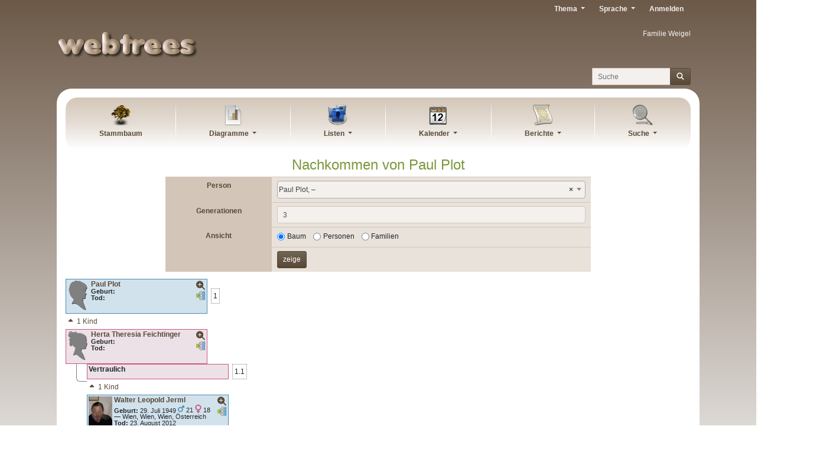

--- FILE ---
content_type: text/html; charset=UTF-8
request_url: http://familie-weigel.eu/index.php?route=%2Ftree%2Ftree1%2Fdescendants-tree-3%2FI680
body_size: 5887
content:

<!DOCTYPE html>
<html dir="ltr" lang="de">
    <head>
        <meta charset="UTF-8">
        <meta name="csrf" content="0hs4zqtTg1gda2RB38zhDtP2y7ztzCRH">
        <meta name="viewport" content="width=device-width, initial-scale=1">
        <meta name="robots" content="noindex">
        <meta name="generator" content="webtrees 2.0.25">
        <meta name="description" content="">

        <title>
            Nachkommen von Paul Plot                            – webtrees                    </title>

        <!--Generic favicons-->
        <link rel="icon" sizes="32x32" href="http://familie-weigel.eu/public/favicon-32.png?v=2.0.25">
        <link rel="icon" sizes="128x128" href="http://familie-weigel.eu/public/favicon-128.png?v=2.0.25">
        <link rel="icon" sizes="192x192" href="http://familie-weigel.eu/public/favicon-192.png?v=2.0.25">
        <!--Android-->
        <link rel="shortcut icon" sizes="196x196" href="http://familie-weigel.eu/public/favicon-196.png?v=2.0.25">
        <!--iPad-->
        <link rel="apple-touch-icon" sizes="152x152" href="http://familie-weigel.eu/public/favicon-152.png?v=2.0.25">
        <!--iPhone-->
        <link rel="apple-touch-icon" sizes="180x180" href="http://familie-weigel.eu/public/favicon-180.png?v=2.0.25">
        <!--IE11/Edge-->
        <meta name="msapplication-config" content="http://familie-weigel.eu/public/browserconfig.xml?v=2.0.25">

        <link rel="manifest" href="http://familie-weigel.eu/public/site.webmanifest?v=2.0.25">

        <link rel="stylesheet" href="http://familie-weigel.eu/public/css/vendor.min.css?v=2.0.25">
                    <link rel="stylesheet" href="http://familie-weigel.eu/index.php?route=%2Fmodule%2F_myartjaub_ruraltheme_%2FAsset&amp;asset=css%2Frural.min.css&amp;hash=1621773983">
                    <link rel="stylesheet" href="http://familie-weigel.eu/index.php?route=%2Fmodule%2F_myartjaub_ruraltheme_%2FCustomCss&amp;v=2.0.9-v.1">
        
        
            </head>

    <body class="wt-global wt-theme-_myartjaub_ruraltheme_ wt-route-DescendancyChartModule">
        <header class="wt-header-wrapper d-print-none">
            <div class="container-lg wt-header-container">
                <div class="row wt-header-content">
                    <div class="wt-accessibility-links position-fixed">
                        <a class="sr-only sr-only-focusable btn btn-info btn-sm" href="#content">
                            Weiter zu Hauptseite                        </a>
                    </div>
                    <div class="col wt-site-logo"></div>

                                            <h1 class="col wt-site-title">Familie Weigel</h1>

                        <div class="col wt-header-search">
                            <form method="post"
                                  action="http://familie-weigel.eu/index.php?route=%2Ftree%2Ftree1%2Fsearch-quick"
                                  class="wt-header-search-form" role="search">
                                <input type="hidden" name="_csrf" value="0hs4zqtTg1gda2RB38zhDtP2y7ztzCRH">                                <div class="input-group">
                                    <label class="sr-only" for="quick-search">Suche</label>
                                    <input type="search" class="form-control wt-header-search-field" id="quick-search"
                                           name="query" size="15" placeholder="Suche">
                                    <div class="input-group-append">
                                        <button type="submit" class="btn btn-primary wt-header-search-button">
                                            <span class="wt-icon-search"><i class="fas fa-search fa-fw" aria-hidden="true"></i></span>                                        </button>
                                    </div>
                                </div>
                            </form>
                        </div>
                    
                    <div class="col wt-secondary-navigation">
                        <ul class="nav wt-user-menu">
                                                            
    <li class="nav-item dropdown menu-theme">
        <a href="#" class="nav-link dropdown-toggle" data-toggle="dropdown" role="button" aria-expanded="false">
            Thema            <span class="caret"></span>
        </a>
        <div class="dropdown-menu" role="menu">
                            <a
                    class="dropdown-item menu-theme-clouds"
                    href="#"
                    role="menuitem"
                                            data-post-url="http://familie-weigel.eu/index.php?route=%2Ftheme%2Fclouds"
                                    >
                    Clouds                </a>

                            <a
                    class="dropdown-item menu-theme-colors"
                    href="#"
                    role="menuitem"
                                            data-post-url="http://familie-weigel.eu/index.php?route=%2Ftheme%2Fcolors"
                                    >
                    Colors                </a>

                            <a
                    class="dropdown-item menu-theme-fab"
                    href="#"
                    role="menuitem"
                                            data-post-url="http://familie-weigel.eu/index.php?route=%2Ftheme%2Ffab"
                                    >
                    F.A.B.                </a>

                            <a
                    class="dropdown-item menu-theme-_jc-theme-justlight_"
                    href="#"
                    role="menuitem"
                                            data-post-url="http://familie-weigel.eu/index.php?route=%2Ftheme%2F_jc-theme-justlight_"
                                    >
                    JustLight                </a>

                            <a
                    class="dropdown-item menu-theme-minimal"
                    href="#"
                    role="menuitem"
                                            data-post-url="http://familie-weigel.eu/index.php?route=%2Ftheme%2Fminimal"
                                    >
                    minimal                </a>

                            <a
                    class="dropdown-item menu-theme-_myartjaub_ruraltheme_ active"
                    href="#"
                    role="menuitem"
                                            data-post-url="http://familie-weigel.eu/index.php?route=%2Ftheme%2F_myartjaub_ruraltheme_"
                                    >
                    Rural                </a>

                            <a
                    class="dropdown-item menu-theme-webtrees"
                    href="#"
                    role="menuitem"
                                            data-post-url="http://familie-weigel.eu/index.php?route=%2Ftheme%2Fwebtrees"
                                    >
                    webtrees                </a>

                            <a
                    class="dropdown-item menu-theme-xenea"
                    href="#"
                    role="menuitem"
                                            data-post-url="http://familie-weigel.eu/index.php?route=%2Ftheme%2Fxenea"
                                    >
                    Xenea                </a>

                    </div>
    </li>
                                                            
    <li class="nav-item dropdown menu-language">
        <a href="#" class="nav-link dropdown-toggle" data-toggle="dropdown" role="button" aria-expanded="false">
            Sprache            <span class="caret"></span>
        </a>
        <div class="dropdown-menu" role="menu">
                            <a
                    class="dropdown-item menu-language-af"
                    href="#"
                    role="menuitem"
                                            data-post-url="http://familie-weigel.eu/index.php?route=%2Flanguage%2Faf"
                                    >
                    Afrikaans                </a>

                            <a
                    class="dropdown-item menu-language-bs"
                    href="#"
                    role="menuitem"
                                            data-post-url="http://familie-weigel.eu/index.php?route=%2Flanguage%2Fbs"
                                    >
                    bosanski                </a>

                            <a
                    class="dropdown-item menu-language-ca"
                    href="#"
                    role="menuitem"
                                            data-post-url="http://familie-weigel.eu/index.php?route=%2Flanguage%2Fca"
                                    >
                    català                </a>

                            <a
                    class="dropdown-item menu-language-cs"
                    href="#"
                    role="menuitem"
                                            data-post-url="http://familie-weigel.eu/index.php?route=%2Flanguage%2Fcs"
                                    >
                    čeština                </a>

                            <a
                    class="dropdown-item menu-language-da"
                    href="#"
                    role="menuitem"
                                            data-post-url="http://familie-weigel.eu/index.php?route=%2Flanguage%2Fda"
                                    >
                    dansk                </a>

                            <a
                    class="dropdown-item menu-language-de active"
                    href="#"
                    role="menuitem"
                                            data-post-url="http://familie-weigel.eu/index.php?route=%2Flanguage%2Fde"
                                    >
                    Deutsch                </a>

                            <a
                    class="dropdown-item menu-language-et"
                    href="#"
                    role="menuitem"
                                            data-post-url="http://familie-weigel.eu/index.php?route=%2Flanguage%2Fet"
                                    >
                    eesti                </a>

                            <a
                    class="dropdown-item menu-language-en-US"
                    href="#"
                    role="menuitem"
                                            data-post-url="http://familie-weigel.eu/index.php?route=%2Flanguage%2Fen-US"
                                    >
                    American English                </a>

                            <a
                    class="dropdown-item menu-language-en-GB"
                    href="#"
                    role="menuitem"
                                            data-post-url="http://familie-weigel.eu/index.php?route=%2Flanguage%2Fen-GB"
                                    >
                    British English                </a>

                            <a
                    class="dropdown-item menu-language-es"
                    href="#"
                    role="menuitem"
                                            data-post-url="http://familie-weigel.eu/index.php?route=%2Flanguage%2Fes"
                                    >
                    español                </a>

                            <a
                    class="dropdown-item menu-language-fr"
                    href="#"
                    role="menuitem"
                                            data-post-url="http://familie-weigel.eu/index.php?route=%2Flanguage%2Ffr"
                                    >
                    français                </a>

                            <a
                    class="dropdown-item menu-language-gl"
                    href="#"
                    role="menuitem"
                                            data-post-url="http://familie-weigel.eu/index.php?route=%2Flanguage%2Fgl"
                                    >
                    galego                </a>

                            <a
                    class="dropdown-item menu-language-hr"
                    href="#"
                    role="menuitem"
                                            data-post-url="http://familie-weigel.eu/index.php?route=%2Flanguage%2Fhr"
                                    >
                    hrvatski                </a>

                            <a
                    class="dropdown-item menu-language-is"
                    href="#"
                    role="menuitem"
                                            data-post-url="http://familie-weigel.eu/index.php?route=%2Flanguage%2Fis"
                                    >
                    íslenska                </a>

                            <a
                    class="dropdown-item menu-language-it"
                    href="#"
                    role="menuitem"
                                            data-post-url="http://familie-weigel.eu/index.php?route=%2Flanguage%2Fit"
                                    >
                    italiano                </a>

                            <a
                    class="dropdown-item menu-language-lt"
                    href="#"
                    role="menuitem"
                                            data-post-url="http://familie-weigel.eu/index.php?route=%2Flanguage%2Flt"
                                    >
                    lietuvių                </a>

                            <a
                    class="dropdown-item menu-language-hu"
                    href="#"
                    role="menuitem"
                                            data-post-url="http://familie-weigel.eu/index.php?route=%2Flanguage%2Fhu"
                                    >
                    magyar                </a>

                            <a
                    class="dropdown-item menu-language-nl"
                    href="#"
                    role="menuitem"
                                            data-post-url="http://familie-weigel.eu/index.php?route=%2Flanguage%2Fnl"
                                    >
                    Nederlands                </a>

                            <a
                    class="dropdown-item menu-language-pl"
                    href="#"
                    role="menuitem"
                                            data-post-url="http://familie-weigel.eu/index.php?route=%2Flanguage%2Fpl"
                                    >
                    polski                </a>

                            <a
                    class="dropdown-item menu-language-pt"
                    href="#"
                    role="menuitem"
                                            data-post-url="http://familie-weigel.eu/index.php?route=%2Flanguage%2Fpt"
                                    >
                    português                </a>

                            <a
                    class="dropdown-item menu-language-sk"
                    href="#"
                    role="menuitem"
                                            data-post-url="http://familie-weigel.eu/index.php?route=%2Flanguage%2Fsk"
                                    >
                    slovenčina                </a>

                            <a
                    class="dropdown-item menu-language-sl"
                    href="#"
                    role="menuitem"
                                            data-post-url="http://familie-weigel.eu/index.php?route=%2Flanguage%2Fsl"
                                    >
                    slovenščina                </a>

                            <a
                    class="dropdown-item menu-language-fi"
                    href="#"
                    role="menuitem"
                                            data-post-url="http://familie-weigel.eu/index.php?route=%2Flanguage%2Ffi"
                                    >
                    suomi                </a>

                            <a
                    class="dropdown-item menu-language-sv"
                    href="#"
                    role="menuitem"
                                            data-post-url="http://familie-weigel.eu/index.php?route=%2Flanguage%2Fsv"
                                    >
                    svenska                </a>

                            <a
                    class="dropdown-item menu-language-vi"
                    href="#"
                    role="menuitem"
                                            data-post-url="http://familie-weigel.eu/index.php?route=%2Flanguage%2Fvi"
                                    >
                    Tiếng Việt                </a>

                            <a
                    class="dropdown-item menu-language-tr"
                    href="#"
                    role="menuitem"
                                            data-post-url="http://familie-weigel.eu/index.php?route=%2Flanguage%2Ftr"
                                    >
                    Türkçe                </a>

                            <a
                    class="dropdown-item menu-language-el"
                    href="#"
                    role="menuitem"
                                            data-post-url="http://familie-weigel.eu/index.php?route=%2Flanguage%2Fel"
                                    >
                    Ελληνικά                </a>

                            <a
                    class="dropdown-item menu-language-bg"
                    href="#"
                    role="menuitem"
                                            data-post-url="http://familie-weigel.eu/index.php?route=%2Flanguage%2Fbg"
                                    >
                    български                </a>

                            <a
                    class="dropdown-item menu-language-kk"
                    href="#"
                    role="menuitem"
                                            data-post-url="http://familie-weigel.eu/index.php?route=%2Flanguage%2Fkk"
                                    >
                    қазақ тілі                </a>

                            <a
                    class="dropdown-item menu-language-ru"
                    href="#"
                    role="menuitem"
                                            data-post-url="http://familie-weigel.eu/index.php?route=%2Flanguage%2Fru"
                                    >
                    русский                </a>

                            <a
                    class="dropdown-item menu-language-uk"
                    href="#"
                    role="menuitem"
                                            data-post-url="http://familie-weigel.eu/index.php?route=%2Flanguage%2Fuk"
                                    >
                    українська                </a>

                            <a
                    class="dropdown-item menu-language-ka"
                    href="#"
                    role="menuitem"
                                            data-post-url="http://familie-weigel.eu/index.php?route=%2Flanguage%2Fka"
                                    >
                    ქართული                </a>

                            <a
                    class="dropdown-item menu-language-he"
                    href="#"
                    role="menuitem"
                                            data-post-url="http://familie-weigel.eu/index.php?route=%2Flanguage%2Fhe"
                                    >
                    עברית                </a>

                            <a
                    class="dropdown-item menu-language-ar"
                    href="#"
                    role="menuitem"
                                            data-post-url="http://familie-weigel.eu/index.php?route=%2Flanguage%2Far"
                                    >
                    العربية                </a>

                            <a
                    class="dropdown-item menu-language-hi"
                    href="#"
                    role="menuitem"
                                            data-post-url="http://familie-weigel.eu/index.php?route=%2Flanguage%2Fhi"
                                    >
                    हिन्दी                </a>

                            <a
                    class="dropdown-item menu-language-zh-Hans"
                    href="#"
                    role="menuitem"
                                            data-post-url="http://familie-weigel.eu/index.php?route=%2Flanguage%2Fzh-Hans"
                                    >
                    简体中文                </a>

                            <a
                    class="dropdown-item menu-language-zh-Hant"
                    href="#"
                    role="menuitem"
                                            data-post-url="http://familie-weigel.eu/index.php?route=%2Flanguage%2Fzh-Hant"
                                    >
                    繁體中文                </a>

                    </div>
    </li>
                                                            
    <li class="nav-item menu-login">
        <a
            class="nav-link"
            href="http://familie-weigel.eu/index.php?route=%2Flogin%2Ftree1&amp;url=http%3A%2F%2Ffamilie-weigel.eu%2Findex.php%3Froute%3D%252Ftree%252Ftree1%252Fdescendants-tree-3%252FI680"
                            rel="nofollow"
                    >
            Anmelden        </a>
    </li>
                                                    </ul>
                    </div>

                                            <nav class="col wt-primary-navigation">
                            <ul class="nav wt-genealogy-menu">
                                                                    
    <li class="nav-item menu-tree">
        <a
            class="nav-link"
            href="http://familie-weigel.eu/index.php?route=%2Ftree%2Ftree1"
                    >
            Stammbaum        </a>
    </li>
                                                                    
    <li class="nav-item dropdown menu-chart">
        <a href="#" class="nav-link dropdown-toggle" data-toggle="dropdown" role="button" aria-expanded="false">
            Diagramme            <span class="caret"></span>
        </a>
        <div class="dropdown-menu" role="menu">
                            <a
                    class="dropdown-item menu-chart-relationship"
                    href="http://familie-weigel.eu/index.php?route=%2Ftree%2Ftree1%2Frelationships-0-99%2FI680"
                    role="menuitem"
                                            rel="nofollow"
                                    >
                    Beziehungen                </a>

                            <a
                    class="dropdown-item menu-chart-familybook"
                    href="http://familie-weigel.eu/index.php?route=%2Ftree%2Ftree1%2Ffamily-book-2-5-%2FI680"
                    role="menuitem"
                                            rel="nofollow"
                                    >
                    Familienbuch                </a>

                            <a
                    class="dropdown-item menu-chart-tree"
                    href="http://familie-weigel.eu/index.php?route=%2Fmodule%2Ftree%2FChart%2Ftree1&amp;xref=I680"
                    role="menuitem"
                                            rel="nofollow"
                                    >
                    Interaktives Sanduhrdiagramm                </a>

                            <a
                    class="dropdown-item menu-chart-lifespan"
                    href="http://familie-weigel.eu/index.php?route=%2Ftree%2Ftree1%2Flifespans&amp;xrefs=I680"
                    role="menuitem"
                                            rel="nofollow"
                                    >
                    Lebensspannen                </a>

                            <a
                    class="dropdown-item menu-chart-descendants"
                    href="http://familie-weigel.eu/index.php?route=%2Ftree%2Ftree1%2Fdescendants-tree-3%2FI680"
                    role="menuitem"
                                            rel="nofollow"
                                    >
                    Nachkommen                </a>

                            <a
                    class="dropdown-item menu-chart-hourglass"
                    href="http://familie-weigel.eu/index.php?route=%2Ftree%2Ftree1%2Fhourglass-3-%2FI680"
                    role="menuitem"
                                            rel="nofollow"
                                    >
                    Sanduhrdiagramm                </a>

                            <a
                    class="dropdown-item menu-chart-statistics"
                    href="http://familie-weigel.eu/index.php?route=%2Fmodule%2Fstatistics_chart%2FChart%2Ftree1"
                    role="menuitem"
                                            rel="nofollow"
                                    >
                    Statistiken                </a>

                            <a
                    class="dropdown-item menu-chart-ancestry"
                    href="http://familie-weigel.eu/index.php?route=%2Ftree%2Ftree1%2Fancestors-tree-4%2FI680"
                    role="menuitem"
                                            rel="nofollow"
                                    >
                    Vorfahren                </a>

                            <a
                    class="dropdown-item menu-chart-fanchart"
                    href="http://familie-weigel.eu/index.php?route=%2Ftree%2Ftree1%2Ffan-chart-3-4-100%2FI680"
                    role="menuitem"
                                            rel="nofollow"
                                    >
                    Vorfahrenfächer                </a>

                            <a
                    class="dropdown-item menu-chart-pedigreemap"
                    href="http://familie-weigel.eu/index.php?route=%2Ftree%2Ftree1%2Fpedigree-map-4%2FI680"
                    role="menuitem"
                                            rel="nofollow"
                                    >
                    Vorfahrenkarte                </a>

                            <a
                    class="dropdown-item menu-chart-pedigree"
                    href="http://familie-weigel.eu/index.php?route=%2Ftree%2Ftree1%2Fpedigree-right-4%2FI680"
                    role="menuitem"
                                            rel="nofollow"
                                    >
                    Vorfahrentafel                </a>

                            <a
                    class="dropdown-item menu-chart-compact"
                    href="http://familie-weigel.eu/index.php?route=%2Ftree%2Ftree1%2Fcompact%2FI680"
                    role="menuitem"
                                            rel="nofollow"
                                    >
                    Vorfahrentafel, kompakt                </a>

                            <a
                    class="dropdown-item menu-chart-timeline"
                    href="http://familie-weigel.eu/index.php?route=%2Ftree%2Ftree1%2Ftimeline-10&amp;xrefs%5B0%5D=I680"
                    role="menuitem"
                                            rel="nofollow"
                                    >
                    Zeitleiste                </a>

                    </div>
    </li>
                                                                    
    <li class="nav-item dropdown menu-list">
        <a href="#" class="nav-link dropdown-toggle" data-toggle="dropdown" role="button" aria-expanded="false">
            Listen            <span class="caret"></span>
        </a>
        <div class="dropdown-menu" role="menu">
                            <a
                    class="dropdown-item menu-list-fam"
                    href="http://familie-weigel.eu/index.php?route=%2Ftree%2Ftree1%2Ffamily-list&amp;surname=Plot"
                    role="menuitem"
                                    >
                    Familien                </a>

                            <a
                    class="dropdown-item menu-branches"
                    href="http://familie-weigel.eu/index.php?route=%2Ftree%2Ftree1%2Fbranches%2FPlot"
                    role="menuitem"
                                    >
                    Familienzweige                </a>

                            <a
                    class="dropdown-item menu-list-obje"
                    href="http://familie-weigel.eu/index.php?route=%2Ftree%2Ftree1%2Fmedia-list"
                    role="menuitem"
                                    >
                    Medienobjekte                </a>

                            <a
                    class="dropdown-item menu-list-indi"
                    href="http://familie-weigel.eu/index.php?route=%2Ftree%2Ftree1%2Findividual-list&amp;surname=Plot"
                    role="menuitem"
                                    >
                    Personen                </a>

                    </div>
    </li>
                                                                    
    <li class="nav-item dropdown menu-calendar">
        <a href="#" class="nav-link dropdown-toggle" data-toggle="dropdown" role="button" aria-expanded="false">
            Kalender            <span class="caret"></span>
        </a>
        <div class="dropdown-menu" role="menu">
                            <a
                    class="dropdown-item menu-calendar-day"
                    href="http://familie-weigel.eu/index.php?route=%2Ftree%2Ftree1%2Fcalendar%2Fday"
                    role="menuitem"
                                            rel="nofollow"
                                    >
                    Tag                </a>

                            <a
                    class="dropdown-item menu-calendar-month"
                    href="http://familie-weigel.eu/index.php?route=%2Ftree%2Ftree1%2Fcalendar%2Fmonth"
                    role="menuitem"
                                            rel="nofollow"
                                    >
                    Monat                </a>

                            <a
                    class="dropdown-item menu-calendar-year"
                    href="http://familie-weigel.eu/index.php?route=%2Ftree%2Ftree1%2Fcalendar%2Fyear"
                    role="menuitem"
                                            rel="nofollow"
                                    >
                    Jahr                </a>

                    </div>
    </li>
                                                                    
    <li class="nav-item dropdown menu-report">
        <a href="#" class="nav-link dropdown-toggle" data-toggle="dropdown" role="button" aria-expanded="false">
            Berichte            <span class="caret"></span>
        </a>
        <div class="dropdown-menu" role="menu">
                            <a
                    class="dropdown-item menu-report-cemetery_report"
                    href="http://familie-weigel.eu/index.php?route=%2Ftree%2Ftree1%2Freport%2Fcemetery_report&amp;xref=I680"
                    role="menuitem"
                                            rel="nofollow"
                                    >
                    Bestattungen                </a>

                            <a
                    class="dropdown-item menu-report-marriage_report"
                    href="http://familie-weigel.eu/index.php?route=%2Ftree%2Ftree1%2Freport%2Fmarriage_report&amp;xref=I680"
                    role="menuitem"
                                            rel="nofollow"
                                    >
                    Eheschließungen                </a>

                            <a
                    class="dropdown-item menu-report-family_group_report"
                    href="http://familie-weigel.eu/index.php?route=%2Ftree%2Ftree1%2Freport%2Ffamily_group_report&amp;xref=F261"
                    role="menuitem"
                                            rel="nofollow"
                                    >
                    Familie                </a>

                            <a
                    class="dropdown-item menu-report-bdm_report"
                    href="http://familie-weigel.eu/index.php?route=%2Ftree%2Ftree1%2Freport%2Fbdm_report&amp;xref=I680"
                    role="menuitem"
                                            rel="nofollow"
                                    >
                    Geburt/Heirat/Tod                </a>

                            <a
                    class="dropdown-item menu-report-birth_report"
                    href="http://familie-weigel.eu/index.php?route=%2Ftree%2Ftree1%2Freport%2Fbirth_report&amp;xref=I680"
                    role="menuitem"
                                            rel="nofollow"
                                    >
                    Geburten                </a>

                            <a
                    class="dropdown-item menu-report-descendancy_report"
                    href="http://familie-weigel.eu/index.php?route=%2Ftree%2Ftree1%2Freport%2Fdescendancy_report&amp;xref=I680"
                    role="menuitem"
                                            rel="nofollow"
                                    >
                    Nachkommen                </a>

                            <a
                    class="dropdown-item menu-report-individual_report"
                    href="http://familie-weigel.eu/index.php?route=%2Ftree%2Ftree1%2Freport%2Findividual_report&amp;xref=I680"
                    role="menuitem"
                                            rel="nofollow"
                                    >
                    Person                </a>

                            <a
                    class="dropdown-item menu-report-death_report"
                    href="http://familie-weigel.eu/index.php?route=%2Ftree%2Ftree1%2Freport%2Fdeath_report&amp;xref=I680"
                    role="menuitem"
                                            rel="nofollow"
                                    >
                    Sterbefälle                </a>

                            <a
                    class="dropdown-item menu-report-relative_ext_report"
                    href="http://familie-weigel.eu/index.php?route=%2Ftree%2Ftree1%2Freport%2Frelative_ext_report&amp;xref=I680"
                    role="menuitem"
                                            rel="nofollow"
                                    >
                    Verwandte Personen                </a>

                            <a
                    class="dropdown-item menu-report-ahnentafel_report"
                    href="http://familie-weigel.eu/index.php?route=%2Ftree%2Ftree1%2Freport%2Fahnentafel_report&amp;xref=I680"
                    role="menuitem"
                                            rel="nofollow"
                                    >
                    Vorfahren                </a>

                            <a
                    class="dropdown-item menu-report-pedigree_report"
                    href="http://familie-weigel.eu/index.php?route=%2Ftree%2Ftree1%2Freport%2Fpedigree_report&amp;xref=I680"
                    role="menuitem"
                                            rel="nofollow"
                                    >
                    Vorfahrentafel                </a>

                    </div>
    </li>
                                                                    
    <li class="nav-item dropdown menu-search">
        <a href="#" class="nav-link dropdown-toggle" data-toggle="dropdown" role="button" aria-expanded="false">
            Suche            <span class="caret"></span>
        </a>
        <div class="dropdown-menu" role="menu">
                            <a
                    class="dropdown-item menu-search-general"
                    href="http://familie-weigel.eu/index.php?route=%2Ftree%2Ftree1%2Fsearch-general"
                    role="menuitem"
                                            rel="nofollow"
                                    >
                    Allgemeine Suche                </a>

                            <a
                    class="dropdown-item menu-search-soundex"
                    href="http://familie-weigel.eu/index.php?route=%2Ftree%2Ftree1%2Fsearch-phonetic"
                    role="menuitem"
                                            rel="nofollow"
                                    >
                    Phonetische Suche                </a>

                            <a
                    class="dropdown-item menu-search-advanced"
                    href="http://familie-weigel.eu/index.php?route=%2Ftree%2Ftree1%2Fsearch-advanced"
                    role="menuitem"
                                            rel="nofollow"
                                    >
                    Erweiterte Suche                </a>

                    </div>
    </li>
                                                            </ul>
                        </nav>
                                    </div>
            </div>
        </header>

        <main id="content" class="wt-main-wrapper">
            <div class="container-lg wt-main-container">
                <div class="flash-messages">
                                    </div>

                
<h2 class="wt-page-title">
    Nachkommen von <span class="NAME" dir="auto" translate="no">Paul <span class="SURN">Plot</span></span></h2>

<form method="post" class="wt-page-options wt-page-options-descendants-chart d-print-none">
    <input type="hidden" name="_csrf" value="0hs4zqtTg1gda2RB38zhDtP2y7ztzCRH">
    <div class="row form-group">
        <label class="col-sm-3 col-form-label wt-page-options-label" for="xref">
            Person        </label>
        <div class="col-sm-9 wt-page-options-value">
            
<select
    autocomplete="off"
    class="form-control select2 "
    data-ajax--delay="350"
    data-minimum-input-length="2"
    data-ajax--type="POST"
    data-ajax--url="http://familie-weigel.eu/index.php?route=%2Ftree%2Ftree1%2Fselect2-individual&amp;at="
    data-allow-clear="true"
    data-placeholder=""
    id="xref"
    name="xref"
        required    style="width:100%"
>
            <option value="I680">
            
<span class="NAME" dir="auto" translate="no">Paul <span class="SURN">Plot</span></span>, <span title=" "></span>–<span title=" "></span>        </option>
    </select>
        </div>
    </div>

    <div class="row form-group">
        <label class="col-sm-3 col-form-label wt-page-options-label" for="generations">
            Generationen        </label>
        <div class="col-sm-9 wt-page-options-value">
            <input class="form-control" id="generations" name="generations" type="number" min="2" max="10" value="3" required="required">
        </div>
    </div>

    <fieldset class="form-group">
        <div class="row">
            <legend class="col-form-label col-sm-3 wt-page-options-label">
                Ansicht            </legend>
            <div class="col-sm-9 wt-page-options-value">
                
    
<div class="form-check form-check-inline">
    <input type="radio" class="form-check-input"
    name="style"
    id="style-tree"
    value="tree"
        checked="checked"                required="required"
    />
    <label class="form-check-label" for="style-tree">
        Baum    </label>
</div>
    
<div class="form-check form-check-inline">
    <input type="radio" class="form-check-input"
    name="style"
    id="style-individuals"
    value="individuals"
                        required="required"
    />
    <label class="form-check-label" for="style-individuals">
        Personen    </label>
</div>
    
<div class="form-check form-check-inline">
    <input type="radio" class="form-check-input"
    name="style"
    id="style-families"
    value="families"
                        required="required"
    />
    <label class="form-check-label" for="style-families">
        Familien    </label>
</div>
            </div>
        </div>
    </fieldset>

    <div class="row form-group">
        <div class="col-form-label col-sm-3 wt-page-options-label"></div>
        <div class="col-sm-9 wt-page-options-value">
            <input class="btn btn-primary" type="submit" value="zeige">
        </div>
    </div>
</form>

<div class="wt-ajax-load wt-page-content wt-chart wt-chart-descendants" data-ajax-url="http://familie-weigel.eu/index.php?route=%2Ftree%2Ftree1%2Fdescendants-tree-3%2FI680&amp;ajax=1"></div>
            </div>
        </main>

        <footer class="container-lg wt-footers d-print-none">
            <div class="wt-footer wt-footer-powered-by text-center">
    <a href="https://webtrees.net/" class="wt-footer-powered-by-webtrees" dir="ltr">
        webtrees    </a>
</div>
<div class="wt-footer wt-footer-contact text-center py-2">
    Für technische Unterstützung oder genealogische Fragen wenden Sie sich bitte an <a href="http://familie-weigel.eu/index.php?route=%2Ftree%2Ftree1%2Fcontact&amp;to=Uwe%20Weigel&amp;url=http%3A%2F%2Ffamilie-weigel.eu%2Findex.php%3Froute%3D%252Ftree%252Ftree1%252Fdescendants-tree-3%252FI680" dir="auto">Uwe Weigel</a>.</div>

<div class="wt-footer wt-footer-privacy-policy text-center py-2">
    <a href="http://familie-weigel.eu/index.php?route=%2Fmodule%2Fprivacy-policy%2FPage%2Ftree1">
        Datenschutzerklärung    </a>

    </div>


<div class="wt-footer maj-footer-rural d-flex justify-content-between">
	<div class="maj-footer-rural-left">&nbsp;</div>
	<div class="maj-footer-rural-right">&nbsp;</div>
</div>
        </footer>

        <script src="http://familie-weigel.eu/public/js/vendor.min.js?v=2.0.25"></script>
        <script src="http://familie-weigel.eu/public/js/webtrees.min.js?v=2.0.25"></script>

        <script>
            // Trigger an event when we click on an (any) image
            $('body').on('click', 'a.gallery', function () {
                // Enable colorbox for images
                $("a[type^=image].gallery").colorbox({
                    // Don't scroll window with document
                    fixed: true,
                    width: "85%",
                    height: "85%",
                    current: "",
                    previous: '<i class="fas fa-arrow-left wt-icon-flip-rtl" title="zurück"></i>',
                    next: '<i class="fas fa-arrow-right wt-icon-flip-rtl" title="weiter"></i>',
                    slideshowStart: '<i class="fas fa-play" title="Start"></i>',
                    slideshowStop: '<i class="fas fa-stop" title="Stop"></i>',
                    close: '<i class="fas fa-times" title="Schließen"></i>',
                    title: function () {
                        return this.dataset.title;
                    },
                    photo: true,
                    rel: "gallery", // Turn all images on the page into a slideshow
                    slideshow: true,
                    slideshowAuto: false,
                    // Add wheelzoom to the displayed image
                    onComplete: function () {
                        // Disable click on image triggering next image
                        // https://github.com/jackmoore/colorbox/issues/668
                        $(".cboxPhoto").unbind("click");
                        // Enable wheel/pinch zooming
                        $('.cboxPhoto').wrap("<pinch-zoom></pinch-zoom>");
                    }
                });
            });
        </script>

        
        <script>
  const CKEDITOR_BASEPATH = "http:\/\/familie-weigel.eu\/public\/ckeditor-4.15.1-custom\/";

  (function () {
    let elements = document.querySelectorAll('textarea.html-edit');

    if (elements.length !== 0) {
      let script = document.createElement('script');
      script.src = "http:\/\/familie-weigel.eu\/public\/ckeditor-4.15.1-custom\/ckeditor.js";
      script.type = 'text/javascript';
      script.onload = function () {
        // Enable for all browsers
        CKEDITOR.env.isCompatible = true;

        // Disable toolbars
        CKEDITOR.config.language = "de";
        CKEDITOR.config.removePlugins = 'forms,newpage,preview,print,save,templates,flash,iframe';
        CKEDITOR.config.extraAllowedContent = 'area[shape,coords,href,target,alt,title];map[name];img[usemap];*[class,style]';

        // Do not convert é to &eacute; in the editor
        CKEDITOR.config.entities = false;

        // Activate the editor
        elements.forEach(element => CKEDITOR.replace(element.id));
      };

      document.querySelector('head').appendChild(script);
    }
  })();
</script>
    </body>
</html>


--- FILE ---
content_type: text/html; charset=UTF-8
request_url: http://familie-weigel.eu/index.php?route=%2Ftree%2Ftree1%2Fdescendants-tree-3%2FI680&ajax=1
body_size: 2423
content:


<div class="d-flex">
    
<div class="wt-chart-box wt-chart-box-m   overflow-hidden" data-xref="I680" data-tree="tree1">
            <div class="wt-chart-box-thumbnail float-left mr-1">
            <i class="icon-silhouette-M"></i>        </div>
    
            <div class="wt-chart-box-extra d-print-none float-right ml-1">
            <div class="dropdown position-static wt-chart-box-zoom">
                <a class="wt-chart-box-icon" href="#" role="button" id="chart-box-zoom-89466850-5984-4376-95a1-af4b001203be" data-toggle="dropdown" aria-haspopup="true" aria-expanded="false">
                    <div ><span class="wt-icon-zoom-in"><i class="fas fa-search-plus fa-fw" aria-hidden="true"></i></span></div>
                    <div class="d-none"><span class="wt-icon-zoom-out"><i class="fas fa-search-minus fa-fw" aria-hidden="true"></i></span></div>
                    <span class="sr-only">Verknüpfungen</span>
                </a>

                <div class="dropdown-menu dropdown-menu-right wt-chart-box-dropdown wt-chart-box-zoom-dropdown" style="position: inherit" aria-labelledby="#chart-box-zoom-89466850-5984-4376-95a1-af4b001203be">
                                            <div class="fact_BIRT"><span class="label">Geburt:</span> <span class="field" dir="auto"></span></div>                                            <div class="fact_DEAT"><span class="label">Tod:</span> <span class="field" dir="auto"></span></div>                                    </div>
            </div>

            <div class="dropdown position-static wt-chart-box-links">
                <a class="wt-chart-box-icon" href="#" role="button" id="chart-box-menu-89466850-5984-4376-95a1-af4b001203be" data-toggle="dropdown" aria-haspopup="true" aria-expanded="false">
                    <i class="icon-pedigree" title="Verknüpfungen"></i>
                    <span class="sr-only">Verknüpfungen</span>
                </a>

                <div class="dropdown-menu dropdown-menu-right wt-chart-box-dropdown wt-chart-box-links-dropdown" style="position: inherit" aria-labelledby="#chart-box-menu-89466850-5984-4376-95a1-af4b001203be">
                                            <a class="dropdown-item p-1 menu-chart-relationship" href="http://familie-weigel.eu/index.php?route=%2Ftree%2Ftree1%2Frelationships-0-99%2FI680">
                            Beziehungen                        </a>
                                            <a class="dropdown-item p-1 menu-chart-familybook" href="http://familie-weigel.eu/index.php?route=%2Ftree%2Ftree1%2Ffamily-book-2-5-%2FI680">
                            Familienbuch                        </a>
                                            <a class="dropdown-item p-1 menu-chart-tree" href="http://familie-weigel.eu/index.php?route=%2Fmodule%2Ftree%2FChart%2Ftree1&amp;xref=I680">
                            Interaktives Sanduhrdiagramm                        </a>
                                            <a class="dropdown-item p-1 menu-chart-descendants" href="http://familie-weigel.eu/index.php?route=%2Ftree%2Ftree1%2Fdescendants-tree-3%2FI680">
                            Nachkommen                        </a>
                                            <a class="dropdown-item p-1 menu-chart-hourglass" href="http://familie-weigel.eu/index.php?route=%2Ftree%2Ftree1%2Fhourglass-3-%2FI680">
                            Sanduhrdiagramm                        </a>
                                            <a class="dropdown-item p-1 menu-chart-ancestry" href="http://familie-weigel.eu/index.php?route=%2Ftree%2Ftree1%2Fancestors-tree-4%2FI680">
                            Vorfahren                        </a>
                                            <a class="dropdown-item p-1 menu-chart-fanchart" href="http://familie-weigel.eu/index.php?route=%2Ftree%2Ftree1%2Ffan-chart-3-4-100%2FI680">
                            Vorfahrenfächer                        </a>
                                            <a class="dropdown-item p-1 menu-chart-pedigreemap" href="http://familie-weigel.eu/index.php?route=%2Ftree%2Ftree1%2Fpedigree-map-4%2FI680">
                            Vorfahrenkarte                        </a>
                                            <a class="dropdown-item p-1 menu-chart-pedigree" href="http://familie-weigel.eu/index.php?route=%2Ftree%2Ftree1%2Fpedigree-right-4%2FI680">
                            Vorfahrentafel                        </a>
                                            <a class="dropdown-item p-1 menu-chart-compact" href="http://familie-weigel.eu/index.php?route=%2Ftree%2Ftree1%2Fcompact%2FI680">
                            Vorfahrentafel, kompakt                        </a>
                                            <a class="dropdown-item p-1 " href="http://familie-weigel.eu/index.php?route=%2Ftree%2Ftree1%2Ffamily%2FF261%2FPaul-Plot-Herta-Theresia-Feichtinger">
                            <strong>Familie mit Ehepartner</strong>                        </a>
                                            <a class="dropdown-item p-1 " href="http://familie-weigel.eu/index.php?route=%2Ftree%2Ftree1%2Findividual%2FI681%2FHerta-Theresia-Feichtinger">
                            <span class="NAME" dir="auto" translate="no">Herta Theresia <span class="SURN">Feichtinger</span></span>                        </a>
                                    </div>
            </div>
        </div>
    
    <div class="wt-chart-box-name">
                    <a href="http://familie-weigel.eu/index.php?route=%2Ftree%2Ftree1%2Findividual%2FI680%2FPaul-Plot"><span class="NAME" dir="auto" translate="no">Paul <span class="SURN">Plot</span></span></a>
            </div>

    <div class="wt-chart-box-name wt-chart-box-name-alt">
            </div>

    <div class="wt-chart-box-lifespan">
        <span title=" "></span>–<span title=" "></span>    </div>

    <div class="wt-chart-box-facts">
        <div class="wt-chart-box-fact small">
            <div class="fact_BIRT"><span class="label">Geburt:</span> <span class="field" dir="auto"></span></div><div class="fact_DEAT"><span class="label">Tod:</span> <span class="field" dir="auto"></span></div>        </div>
    </div>
</div>
    <div class="wt-daboville-number align-self-center p-1 mx-2 d-none d-md-block" title="Nummer nach d’Aboville">
        1    </div>
</div>

                            <div class="d-flex">
                <button class="btn btn-link px-0 py-1 wt-chart-expansion-control" data-toggle="collapse" data-target="#fam-F261" aria-controls="fam-F261" aria-expanded="true">
                    <span class="chart-expand">
                        <span class="wt-icon-expand"><i class="fas fa-caret-down fa-fw" aria-hidden="true"></i></span>                    </span>
                    <span class="chart-collapse">
                        <span class="wt-icon-collapse"><i class="fas fa-caret-up fa-fw" aria-hidden="true"></i></span>                    </span>
                                        1 Kind                </button>
            </div>
            <div id="fam-F261" class="collapse show mb-4">
                
<div class="wt-chart-box wt-chart-box-f   overflow-hidden" data-xref="I681" data-tree="tree1">
            <div class="wt-chart-box-thumbnail float-left mr-1">
            <i class="icon-silhouette-F"></i>        </div>
    
            <div class="wt-chart-box-extra d-print-none float-right ml-1">
            <div class="dropdown position-static wt-chart-box-zoom">
                <a class="wt-chart-box-icon" href="#" role="button" id="chart-box-zoom-d6224dd6-aa7d-414b-9644-2028e5107ecd" data-toggle="dropdown" aria-haspopup="true" aria-expanded="false">
                    <div ><span class="wt-icon-zoom-in"><i class="fas fa-search-plus fa-fw" aria-hidden="true"></i></span></div>
                    <div class="d-none"><span class="wt-icon-zoom-out"><i class="fas fa-search-minus fa-fw" aria-hidden="true"></i></span></div>
                    <span class="sr-only">Verknüpfungen</span>
                </a>

                <div class="dropdown-menu dropdown-menu-right wt-chart-box-dropdown wt-chart-box-zoom-dropdown" style="position: inherit" aria-labelledby="#chart-box-zoom-d6224dd6-aa7d-414b-9644-2028e5107ecd">
                                            <div class="fact_BIRT"><span class="label">Geburt:</span> <span class="field" dir="auto"></span></div>                                            <div class="fact_DEAT"><span class="label">Tod:</span> <span class="field" dir="auto"></span></div>                                    </div>
            </div>

            <div class="dropdown position-static wt-chart-box-links">
                <a class="wt-chart-box-icon" href="#" role="button" id="chart-box-menu-d6224dd6-aa7d-414b-9644-2028e5107ecd" data-toggle="dropdown" aria-haspopup="true" aria-expanded="false">
                    <i class="icon-pedigree" title="Verknüpfungen"></i>
                    <span class="sr-only">Verknüpfungen</span>
                </a>

                <div class="dropdown-menu dropdown-menu-right wt-chart-box-dropdown wt-chart-box-links-dropdown" style="position: inherit" aria-labelledby="#chart-box-menu-d6224dd6-aa7d-414b-9644-2028e5107ecd">
                                            <a class="dropdown-item p-1 menu-chart-relationship" href="http://familie-weigel.eu/index.php?route=%2Ftree%2Ftree1%2Frelationships-0-99%2FI681">
                            Beziehungen                        </a>
                                            <a class="dropdown-item p-1 menu-chart-familybook" href="http://familie-weigel.eu/index.php?route=%2Ftree%2Ftree1%2Ffamily-book-2-5-%2FI681">
                            Familienbuch                        </a>
                                            <a class="dropdown-item p-1 menu-chart-tree" href="http://familie-weigel.eu/index.php?route=%2Fmodule%2Ftree%2FChart%2Ftree1&amp;xref=I681">
                            Interaktives Sanduhrdiagramm                        </a>
                                            <a class="dropdown-item p-1 menu-chart-descendants" href="http://familie-weigel.eu/index.php?route=%2Ftree%2Ftree1%2Fdescendants-tree-3%2FI681">
                            Nachkommen                        </a>
                                            <a class="dropdown-item p-1 menu-chart-hourglass" href="http://familie-weigel.eu/index.php?route=%2Ftree%2Ftree1%2Fhourglass-3-%2FI681">
                            Sanduhrdiagramm                        </a>
                                            <a class="dropdown-item p-1 menu-chart-ancestry" href="http://familie-weigel.eu/index.php?route=%2Ftree%2Ftree1%2Fancestors-tree-4%2FI681">
                            Vorfahren                        </a>
                                            <a class="dropdown-item p-1 menu-chart-fanchart" href="http://familie-weigel.eu/index.php?route=%2Ftree%2Ftree1%2Ffan-chart-3-4-100%2FI681">
                            Vorfahrenfächer                        </a>
                                            <a class="dropdown-item p-1 menu-chart-pedigreemap" href="http://familie-weigel.eu/index.php?route=%2Ftree%2Ftree1%2Fpedigree-map-4%2FI681">
                            Vorfahrenkarte                        </a>
                                            <a class="dropdown-item p-1 menu-chart-pedigree" href="http://familie-weigel.eu/index.php?route=%2Ftree%2Ftree1%2Fpedigree-right-4%2FI681">
                            Vorfahrentafel                        </a>
                                            <a class="dropdown-item p-1 menu-chart-compact" href="http://familie-weigel.eu/index.php?route=%2Ftree%2Ftree1%2Fcompact%2FI681">
                            Vorfahrentafel, kompakt                        </a>
                                            <a class="dropdown-item p-1 " href="http://familie-weigel.eu/index.php?route=%2Ftree%2Ftree1%2Ffamily%2FF261%2FPaul-Plot-Herta-Theresia-Feichtinger">
                            <strong>Familie mit Ehepartner</strong>                        </a>
                                            <a class="dropdown-item p-1 " href="http://familie-weigel.eu/index.php?route=%2Ftree%2Ftree1%2Findividual%2FI680%2FPaul-Plot">
                            <span class="NAME" dir="auto" translate="no">Paul <span class="SURN">Plot</span></span>                        </a>
                                    </div>
            </div>
        </div>
    
    <div class="wt-chart-box-name">
                    <a href="http://familie-weigel.eu/index.php?route=%2Ftree%2Ftree1%2Findividual%2FI681%2FHerta-Theresia-Feichtinger"><span class="NAME" dir="auto" translate="no">Herta Theresia <span class="SURN">Feichtinger</span></span></a>
            </div>

    <div class="wt-chart-box-name wt-chart-box-name-alt">
            </div>

    <div class="wt-chart-box-lifespan">
        <span title=" "></span>–<span title=" "></span>    </div>

    <div class="wt-chart-box-facts">
        <div class="wt-chart-box-fact small">
            <div class="fact_BIRT"><span class="label">Geburt:</span> <span class="field" dir="auto"></span></div><div class="fact_DEAT"><span class="label">Tod:</span> <span class="field" dir="auto"></span></div>        </div>
    </div>
</div>
                                    <div class="d-flex">
                        <div class="wt-chart-vertical-indent position-relative">
                                                            <div class="wt-chart-vertical-last-child-line position-absolute"></div>
                                                    </div>
                        <div>
                            
<div class="d-flex">
    
<div class="wt-chart-box wt-chart-box-f   overflow-hidden" data-xref="I547" data-tree="tree1">
    
    
    <div class="wt-chart-box-name">
                    Vertraulich            </div>

    <div class="wt-chart-box-name wt-chart-box-name-alt">
            </div>

    <div class="wt-chart-box-lifespan">
        <span title=" "></span>–<span title=" "></span>    </div>

    <div class="wt-chart-box-facts">
        <div class="wt-chart-box-fact small">
                    </div>
    </div>
</div>
    <div class="wt-daboville-number align-self-center p-1 mx-2 d-none d-md-block" title="Nummer nach d’Aboville">
        1.1    </div>
</div>

                            <div class="d-flex">
                <button class="btn btn-link px-0 py-1 wt-chart-expansion-control" data-toggle="collapse" data-target="#fam-F206" aria-controls="fam-F206" aria-expanded="true">
                    <span class="chart-expand">
                        <span class="wt-icon-expand"><i class="fas fa-caret-down fa-fw" aria-hidden="true"></i></span>                    </span>
                    <span class="chart-collapse">
                        <span class="wt-icon-collapse"><i class="fas fa-caret-up fa-fw" aria-hidden="true"></i></span>                    </span>
                                        1 Kind                </button>
            </div>
            <div id="fam-F206" class="collapse show mb-4">
                
<div class="wt-chart-box wt-chart-box-m   overflow-hidden" data-xref="I546" data-tree="tree1">
            <div class="wt-chart-box-thumbnail float-left mr-1">
            <a class="gallery" type="image/jpeg" href="http://familie-weigel.eu/index.php?route=%2Ftree%2Ftree1%2Fmedia-download&amp;xref=M56&amp;fact_id=6ce44e5d722be07fadd3809aadf4dda2&amp;disposition=inline&amp;mark=1" data-title="Walter Leopold Jerml, ca. 2009"><img class="wt-chart-box-thumbnail" dir="auto" src="http://familie-weigel.eu/index.php?route=%2Ftree%2Ftree1%2Fmedia-thumbnail&amp;xref=M56&amp;fact_id=6ce44e5d722be07fadd3809aadf4dda2&amp;w=40&amp;h=50&amp;fit=crop&amp;mark=1&amp;s=a39616e5d10d799073c40f9ee85e5cc8" srcset="http://familie-weigel.eu/index.php?route=%2Ftree%2Ftree1%2Fmedia-thumbnail&amp;xref=M56&amp;fact_id=6ce44e5d722be07fadd3809aadf4dda2&amp;w=80&amp;h=100&amp;fit=crop&amp;mark=1&amp;s=93aa4b6c3dd8d5fdd238f2309ec077ce 2x,http://familie-weigel.eu/index.php?route=%2Ftree%2Ftree1%2Fmedia-thumbnail&amp;xref=M56&amp;fact_id=6ce44e5d722be07fadd3809aadf4dda2&amp;w=120&amp;h=150&amp;fit=crop&amp;mark=1&amp;s=9ac005cbff1605dc747d50fa00930373 3x,http://familie-weigel.eu/index.php?route=%2Ftree%2Ftree1%2Fmedia-thumbnail&amp;xref=M56&amp;fact_id=6ce44e5d722be07fadd3809aadf4dda2&amp;w=160&amp;h=200&amp;fit=crop&amp;mark=1&amp;s=c2de26f05e1220507192be06e3179371 4x" alt="Walter Leopold Jerml, ca. 2009"></a>        </div>
    
            <div class="wt-chart-box-extra d-print-none float-right ml-1">
            <div class="dropdown position-static wt-chart-box-zoom">
                <a class="wt-chart-box-icon" href="#" role="button" id="chart-box-zoom-12606aa3-3b75-4497-a766-affff6237dcd" data-toggle="dropdown" aria-haspopup="true" aria-expanded="false">
                    <div ><span class="wt-icon-zoom-in"><i class="fas fa-search-plus fa-fw" aria-hidden="true"></i></span></div>
                    <div class="d-none"><span class="wt-icon-zoom-out"><i class="fas fa-search-minus fa-fw" aria-hidden="true"></i></span></div>
                    <span class="sr-only">Verknüpfungen</span>
                </a>

                <div class="dropdown-menu dropdown-menu-right wt-chart-box-dropdown wt-chart-box-zoom-dropdown" style="position: inherit" aria-labelledby="#chart-box-zoom-12606aa3-3b75-4497-a766-affff6237dcd">
                                            <div class="fact_BIRT"><span class="label">Geburt:</span> <span class="field" dir="auto"><span class="date">29. Juli 1949</span><span class="age"> <span title="Alter des Vaters"><small><span class="wt-icon-sex wt-icon-sex-m"><i class="fas fa-mars fa-fw" aria-hidden="true"></i></span>
</small>21</span> <span title="Alter der Mutter"><small><span class="wt-icon-sex wt-icon-sex-f"><i class="fas fa-venus fa-fw" aria-hidden="true"></i></span>
</small>18</span></span> — <bdi>Wien, Wien, Wien, Österreich</bdi></span></div>                                            <div class="fact_CHR"><span class="label">Kindstaufe:</span> <span class="field" dir="auto"><span class="date">6. August 1949</span><span class="age"> <span title="Alter des Vaters"><small><span class="wt-icon-sex wt-icon-sex-m"><i class="fas fa-mars fa-fw" aria-hidden="true"></i></span>
</small>21</span> <span title="Alter der Mutter"><small><span class="wt-icon-sex wt-icon-sex-f"><i class="fas fa-venus fa-fw" aria-hidden="true"></i></span>
</small>18</span></span></span></div>                                            <div class="fact_DEAT"><span class="label">Tod:</span> <span class="field" dir="auto"><span class="date">23. August 2012</span></span></div>                                            <div class="fact_RELI"><span class="label">Religion:</span> <span class="field" dir="auto"><span dir="auto">katholisch</span></span></div>                                    </div>
            </div>

            <div class="dropdown position-static wt-chart-box-links">
                <a class="wt-chart-box-icon" href="#" role="button" id="chart-box-menu-12606aa3-3b75-4497-a766-affff6237dcd" data-toggle="dropdown" aria-haspopup="true" aria-expanded="false">
                    <i class="icon-pedigree" title="Verknüpfungen"></i>
                    <span class="sr-only">Verknüpfungen</span>
                </a>

                <div class="dropdown-menu dropdown-menu-right wt-chart-box-dropdown wt-chart-box-links-dropdown" style="position: inherit" aria-labelledby="#chart-box-menu-12606aa3-3b75-4497-a766-affff6237dcd">
                                            <a class="dropdown-item p-1 menu-chart-relationship" href="http://familie-weigel.eu/index.php?route=%2Ftree%2Ftree1%2Frelationships-0-99%2FI546">
                            Beziehungen                        </a>
                                            <a class="dropdown-item p-1 menu-chart-familybook" href="http://familie-weigel.eu/index.php?route=%2Ftree%2Ftree1%2Ffamily-book-2-5-%2FI546">
                            Familienbuch                        </a>
                                            <a class="dropdown-item p-1 menu-chart-tree" href="http://familie-weigel.eu/index.php?route=%2Fmodule%2Ftree%2FChart%2Ftree1&amp;xref=I546">
                            Interaktives Sanduhrdiagramm                        </a>
                                            <a class="dropdown-item p-1 menu-chart-descendants" href="http://familie-weigel.eu/index.php?route=%2Ftree%2Ftree1%2Fdescendants-tree-3%2FI546">
                            Nachkommen                        </a>
                                            <a class="dropdown-item p-1 menu-chart-hourglass" href="http://familie-weigel.eu/index.php?route=%2Ftree%2Ftree1%2Fhourglass-3-%2FI546">
                            Sanduhrdiagramm                        </a>
                                            <a class="dropdown-item p-1 menu-chart-ancestry" href="http://familie-weigel.eu/index.php?route=%2Ftree%2Ftree1%2Fancestors-tree-4%2FI546">
                            Vorfahren                        </a>
                                            <a class="dropdown-item p-1 menu-chart-fanchart" href="http://familie-weigel.eu/index.php?route=%2Ftree%2Ftree1%2Ffan-chart-3-4-100%2FI546">
                            Vorfahrenfächer                        </a>
                                            <a class="dropdown-item p-1 menu-chart-pedigreemap" href="http://familie-weigel.eu/index.php?route=%2Ftree%2Ftree1%2Fpedigree-map-4%2FI546">
                            Vorfahrenkarte                        </a>
                                            <a class="dropdown-item p-1 menu-chart-pedigree" href="http://familie-weigel.eu/index.php?route=%2Ftree%2Ftree1%2Fpedigree-right-4%2FI546">
                            Vorfahrentafel                        </a>
                                            <a class="dropdown-item p-1 menu-chart-compact" href="http://familie-weigel.eu/index.php?route=%2Ftree%2Ftree1%2Fcompact%2FI546">
                            Vorfahrentafel, kompakt                        </a>
                                            <a class="dropdown-item p-1 " href="http://familie-weigel.eu/index.php?route=%2Ftree%2Ftree1%2Ffamily%2FF206%2FWalter-Leopold-Jerml-Vertraulich">
                            <strong>Familie mit Ehepartner</strong>                        </a>
                                            <a class="dropdown-item p-1 " href="http://familie-weigel.eu/index.php?route=%2Ftree%2Ftree1%2Ffamily%2FF207%2FWalter-Leopold-Jerml-Vertraulich">
                            <strong>Familie mit Ehepartner</strong>                        </a>
                                    </div>
            </div>
        </div>
    
    <div class="wt-chart-box-name">
                    <a href="http://familie-weigel.eu/index.php?route=%2Ftree%2Ftree1%2Findividual%2FI546%2FWalter-Leopold-Jerml"><span class="NAME" dir="auto" translate="no">Walter Leopold <span class="SURN">Jerml</span></span></a>
            </div>

    <div class="wt-chart-box-name wt-chart-box-name-alt">
            </div>

    <div class="wt-chart-box-lifespan">
        <span title="Wien, Wien, Wien, Österreich 29. Juli 1949">1949</span>–<span title=" 23. August 2012">2012</span>    </div>

    <div class="wt-chart-box-facts">
        <div class="wt-chart-box-fact small">
            <div class="fact_BIRT"><span class="label">Geburt:</span> <span class="field" dir="auto"><span class="date">29. Juli 1949</span><span class="age"> <span title="Alter des Vaters"><small><span class="wt-icon-sex wt-icon-sex-m"><i class="fas fa-mars fa-fw" aria-hidden="true"></i></span>
</small>21</span> <span title="Alter der Mutter"><small><span class="wt-icon-sex wt-icon-sex-f"><i class="fas fa-venus fa-fw" aria-hidden="true"></i></span>
</small>18</span></span> — <bdi>Wien, Wien, Wien, Österreich</bdi></span></div><div class="fact_DEAT"><span class="label">Tod:</span> <span class="field" dir="auto"><span class="date">23. August 2012</span></span></div>        </div>
    </div>
</div>
                                    <div class="d-flex">
                        <div class="wt-chart-vertical-indent position-relative">
                                                            <div class="wt-chart-vertical-last-child-line position-absolute"></div>
                                                    </div>
                        <div>
                            
<div class="d-flex">
    
<div class="wt-chart-box wt-chart-box-m   overflow-hidden" data-xref="I554" data-tree="tree1">
    
    
    <div class="wt-chart-box-name">
                    Vertraulich            </div>

    <div class="wt-chart-box-name wt-chart-box-name-alt">
            </div>

    <div class="wt-chart-box-lifespan">
        <span title=" "></span>–<span title=" "></span>    </div>

    <div class="wt-chart-box-facts">
        <div class="wt-chart-box-fact small">
                    </div>
    </div>
</div>
    <div class="wt-daboville-number align-self-center p-1 mx-2 d-none d-md-block" title="Nummer nach d’Aboville">
        1.1.1    </div>
</div>

                        </div>
                    </div>
                            </div>
                                    </div>
                    </div>
                            </div>
            


--- FILE ---
content_type: application/javascript
request_url: http://familie-weigel.eu/public/js/webtrees.min.js?v=2.0.25
body_size: 7155
content:
"use strict";function _classCallCheck(e,t){if(!(e instanceof t))throw new TypeError("Cannot call a class as a function")}function _defineProperties(e,t){for(var a=0;a<t.length;a++){var n=t[a];n.enumerable=n.enumerable||!1,n.configurable=!0,"value"in n&&(n.writable=!0),Object.defineProperty(e,n.key,n)}}function _createClass(e,t,a){return t&&_defineProperties(e.prototype,t),a&&_defineProperties(e,a),Object.defineProperty(e,"prototype",{writable:!1}),e}!function(e){var t=document.documentElement.lang,a={Han:/[\u3400-\u9FCC]/,Grek:/[\u0370-\u03FF]/,Cyrl:/[\u0400-\u04FF]/,Hebr:/[\u0590-\u05FF]/,Arab:/[\u0600-\u06FF]/};function n(e){return e.replace(/\s+/g," ").trim()}e.detectScript=function(e){for(var t in a)if(e.match(a[t]))return t;return"Latn"},e.buildNameFromParts=function(a,o,i,r,s,l){var c="Han"===e.detectScript(a+o+i+o+r+s),d=c?"":" ",u=c||-1!==["hu","jp","ko","vi","zh-Hans","zh-Hant"].indexOf(t),p=-1!==["is"].indexOf(t)?"":"/";a=n(a),o=n(o.replace(/,/g,d)),i=n(i),r=function(e,a){return"pl"===t&&"F"===a?e.replace(/ski$/,"ska").replace(/cki$/,"cka").replace(/dzki$/,"dzka").replace(/żki$/,"żka"):e}(n(r.replace(/,/g,d)),l),s=n(s);var g=n(i+d+r);return n(a+d+(u?p+g+p+d+o:o+d+p+g+p)+d+s)},e.pasteAtCursor=function(e,t){if(null!==e){var a=e.selectionStart+t.length,n=e.value.substring(0,e.selectionStart),o=e.value.substring(e.selectionEnd);e.value=n+t+o,e.setSelectionRange(a,a),e.focus()}},e.reformatDate=function(e,t){var a=["JAN","FEB","MAR","APR","MAY","JUN","JUL","AUG","SEP","OCT","NOV","DEC"],n=e.value,o=n.split("("),i="";o.length>1&&(n=o[0],i=o[1]),(n=(n=(n=(n=(n=n.toUpperCase()).replace(/\s+/g," ")).replace(/(^\s)|(\s$)/,"")).replace(/(\d)([A-Z])/g,"$1 $2")).replace(/([A-Z])(\d)/g,"$1 $2")).match(/^Q ([1-4]) (\d\d\d\d)$/)&&(n="BET "+a[3*RegExp.$1-3]+" "+RegExp.$2+" AND "+a[3*RegExp.$1-1]+" "+RegExp.$2),n.match(/^(@#DHIJRI@|HIJRI)( \d?\d )(\d?\d)( \d?\d?\d?\d)$/)&&(n="@#DHIJRI@"+RegExp.$2+["MUHAR","SAFAR","RABIA","RABIT","JUMAA","JUMAT","RAJAB","SHAAB","RAMAD","SHAWW","DHUAQ","DHUAH"][parseInt(RegExp.$3,10)-1]+RegExp.$4),n.match(/^(@#DJALALI@|JALALI)( \d?\d )(\d?\d)( \d?\d?\d?\d)$/)&&(n="@#DJALALI@"+RegExp.$2+["FARVA","ORDIB","KHORD","TIR","MORDA","SHAHR","MEHR","ABAN","AZAR","DEY","BAHMA","ESFAN"][parseInt(RegExp.$3,10)-1]+RegExp.$4),n.match(/^(@#DHEBREW@|HEBREW)( \d?\d )(\d?\d)( \d?\d?\d?\d)$/)&&(n="@#DHEBREW@"+RegExp.$2+["TSH","CSH","KSL","TVT","SHV","ADR","ADS","NSN","IYR","SVN","TMZ","AAV","ELL"][parseInt(RegExp.$3,10)-1]+RegExp.$4),n.match(/^(@#DFRENCH R@|FRENCH)( \d?\d )(\d?\d)( \d?\d?\d?\d)$/)&&(n="@#DFRENCH R@"+RegExp.$2+["VEND","BRUM","FRIM","NIVO","PLUV","VENT","GERM","FLOR","PRAI","MESS","THER","FRUC","COMP"][parseInt(RegExp.$3,10)-1]+RegExp.$4),n=(n=(n=n.replace(/(\d\d)(\d\d)(\d\d)(\d\d)/g,(function(){return RegExp.$1>"12"&&RegExp.$3<="12"&&RegExp.$4<="31"?RegExp.$4+" "+a[RegExp.$3-1]+" "+RegExp.$1+RegExp.$2:RegExp.$1<="31"&&RegExp.$2<="12"&&RegExp.$3>"12"?RegExp.$1+" "+a[RegExp.$2-1]+" "+RegExp.$3+RegExp.$4:RegExp.$1+RegExp.$2+RegExp.$3+RegExp.$4}))).replace(/(\d+)([ ./-])(\d+)(\2)(\d+)/g,(function(){var e=parseInt(RegExp.$1,10),n=parseInt(RegExp.$3,10),o=parseInt(RegExp.$5,10),i=(new Date).getFullYear(),r=i%100,s=i-r;return("DMY"===t||e>13&&o>31)&&e<=31&&n<=12?e+" "+a[n-1]+" "+(o>=100?o:o<=r?o+s:o+s-100):("MDY"===t||n>13&&o>31)&&e<=12&&n<=31?n+" "+a[e-1]+" "+(o>=100?o:o<=r?o+s:o+s-100):("YMD"===t||e>31)&&n<=12&&o<=31?o+" "+a[n-1]+" "+(e>=100?e:e<=r?e+s:e+s-100):RegExp.$1+RegExp.$2+RegExp.$3+RegExp.$4+RegExp.$5}))).replace(/^[>]([\w ]+)$/,"AFT $1").replace(/^[<]([\w ]+)$/,"BEF $1").replace(/^([\w ]+)[-]$/,"FROM $1").replace(/^[-]([\w ]+)$/,"TO $1").replace(/^[~]([\w ]+)$/,"ABT $1").replace(/^[*]([\w ]+)$/,"EST $1").replace(/^[#]([\w ]+)$/,"CAL $1").replace(/^([\w ]+) ?- ?([\w ]+)$/,"BET $1 AND $2").replace(/^([\w ]+) ?~ ?([\w ]+)$/,"FROM $1 TO $2").replace(/JANUARY/g,"JAN").replace(/FEBRUARY/g,"FEB").replace(/MARCH/g,"MAR").replace(/APRIL/g,"APR").replace(/JUNE/g,"JUN").replace(/JULY/g,"JUL").replace(/AUGUST/g,"AUG").replace(/SEPTEMBER/g,"SEP").replace(/OCTOBER/,"OCT").replace(/NOVEMBER/g,"NOV").replace(/DECEMBER/g,"DEC").replace(/(JAN|FEB|MAR|APR|MAY|JUN|JUL|AUG|SEP|OCT|NOV|DEC)\.? (\d\d?)[, ]+(\d\d\d\d)/g,"$2 $1 $3").replace(/(^| )(\d [A-Z]{3,5} \d{4})/g,"$10$2"),i&&(n=n+" ("+i),e.value!==n&&(e.value=n)};var o=[];o[1]="January",o[2]="February",o[3]="March",o[4]="April",o[5]="May",o[6]="June",o[7]="July",o[8]="August",o[9]="September",o[10]="October",o[11]="November",o[12]="December";var i=[];i[1]="JAN",i[2]="FEB",i[3]="MAR",i[4]="APR",i[5]="MAY",i[6]="JUN",i[7]="JUL",i[8]="AUG",i[9]="SEP",i[10]="OCT",i[11]="NOV",i[12]="DEC";var r=[];r[0]="S",r[1]="M",r[2]="T",r[3]="W",r[4]="T",r[5]="F",r[6]="S";var s=0;function l(e,t,a){var n,i,l='<table border="1"><tr>';for(l+='<td><select class="form-control" id="'+e+'_daySelect" onchange="return webtrees.calUpdateCalendar(\''+e+"', '"+t+"');\">",n=1;n<32;n++)l+='<option value="'+n+'"',a.getDate()===n&&(l+=' selected="selected"'),l+=">"+n+"</option>";for(l+="</select></td>",l+='<td><select class="form-control" id="'+e+'_monSelect" onchange="return webtrees.calUpdateCalendar(\''+e+"', '"+t+"');\">",n=1;n<13;n++)l+='<option value="'+n+'"',a.getMonth()+1===n&&(l+=' selected="selected"'),l+=">"+o[n]+"</option>";for(l+="</select></td>",l+='<td><input class="form-control" type="text" id="'+e+'_yearInput" size="5" value="'+a.getFullYear()+'" onchange="return webtrees.calUpdateCalendar(\''+e+"', '"+t+"');\" /></td></tr>",l+='<tr><td colspan="3">',l+='<table width="100%">',l+="<tr>",i=s,n=0;n<7;n++)l+="<td ",l+='class="descriptionbox"',l+=">",l+=r[i],l+="</td>",++i>6&&(i=0);l+="</tr>";var c=new Date(a.getFullYear(),a.getMonth(),1),d=c.getDay();d-=s;var u=864e5;for(c=c.getTime()-d*u+432e5,c=new Date(c),i=0;i<6;i++){for(l+="<tr>",n=0;n<7;n++){l+="<td ",c.getMonth()===a.getMonth()?c.getDate()===a.getDate()?l+='class="descriptionbox"':l+='class="optionbox"':l+='style="background-color:#EAEAEA; border: solid #AAAAAA 1px;"',l+='><a href="#" onclick="return webtrees.calDateClicked(\''+e+"', '"+t+"', "+c.getFullYear()+", "+c.getMonth()+", "+c.getDate()+');">',l+=c.getDate(),l+="</a></td>";var p=c.getTime()+u;c=new Date(p)}l+="</tr>"}return l+="</table>",l+="</td></tr>",l+="</table>"}function c(e,t,a,n){return document.getElementById(e).value=(n<10?"0":"")+n+" "+i[a+1]+" "+t,!1}function d(e,t,a){var n=e.value.toUpperCase();(n=(n=(n=(n=(n=(n=(n=(n=(n=(n=n.replace(/(^\s*)|(\s*$)/g,"")).replace(/ /g,":")).replace(/\+/g,"")).replace(/-/g,a)).replace(/,/g,".")).replace(/\u00b0/g,":")).replace(/\u0027/g,":")).replace(/^([0-9]+):([0-9]+):([0-9.]+)(.*)/g,(function(e,t,a,n,o){var i=parseFloat(t);return i+=a/60,i+=n/3600,o+(i=Math.round(1e4*i)/1e4)}))).replace(/^([0-9]+):([0-9]+)(.*)/g,(function(e,t,a,n){var o=parseFloat(t);return o+=a/60,n+(o=Math.round(1e4*o)/1e4)}))).replace(/(.*)(NSEW])$/g,"$2$1"))&&n.charAt(0)!==a&&n.charAt(0)!==t&&(n=t+n),e.value=n}e.calLocalize=function(e,t,a,n,i,l,c,d,u,p,g,h,f,v,m,b,x,E,$,w){o[1]=e,o[2]=t,o[3]=a,o[4]=n,o[5]=i,o[6]=l,o[7]=c,o[8]=d,o[9]=u,o[10]=p,o[11]=g,o[12]=h,r[0]=f,r[1]=v,r[2]=m,r[3]=b,r[4]=x,r[5]=E,r[6]=$,w>=0&&w<7&&(s=w)},e.calendarWidget=function(e,t){var a=document.getElementById(e),n=document.getElementById(t);if("visible"===a.style.visibility)return a.style.visibility="hidden",!1;if("show"===a.style.visibility)return a.style.visibility="hide",!1;var o;if(/(?:(\d*) ?(JAN|FEB|MAR|APR|MAY|JUN|JUL|AUG|SEP|OCT|NOV|DEC) )?(\d+)/i.exec(n.value)){var i=RegExp.$1||"1",r=RegExp.$2||"JAN",s=RegExp.$3;o=new Date(i+" "+r+" "+s)}else o=new Date;return a.innerHTML=l(t,e,o),"hidden"===a.style.visibility?(a.style.visibility="visible",!1):"hide"===a.style.visibility&&(a.style.visibility="show",!1)},e.calUpdateCalendar=function(e,t){var a=document.getElementById(e+"_daySelect");if(!a)return!1;var n=document.getElementById(e+"_monSelect");if(!n)return!1;var o=document.getElementById(e+"_yearInput");if(!o)return!1;var i=parseInt(n.options[n.selectedIndex].value,10);i-=1;var r=new Date(o.value,i,a.options[a.selectedIndex].value);c(e,r.getFullYear(),r.getMonth(),r.getDate());var s=document.getElementById(t);return s?(s.innerHTML=l(e,t,r),!1):(alert("no dateDiv "+t),!1)},e.calDateClicked=function(t,a,n,o,i){return c(t,n,o,i),e.calendarWidget(a,t),!1},e.persistentToggle=function(e){var t=document.getElementById(e),a="state-of-"+e,n=localStorage.getItem(a);t instanceof HTMLInputElement&&"checkbox"===t.type&&("true"===n&&t.click(),t.addEventListener("change",(function(){localStorage.setItem(a,t.checked)})))},e.reformatLatitude=function(e){return d(e,"N","S")},e.reformatLongitude=function(e){return d(e,"E","W")},e.autocomplete=function(e){$(e).each((function(){var e=this;$(this).typeahead(null,{display:"value",limit:10,minLength:2,source:new Bloodhound({datumTokenizer:Bloodhound.tokenizers.obj.whitespace("value"),queryTokenizer:Bloodhound.tokenizers.whitespace,remote:{url:this.dataset.autocompleteUrl,replace:function(t,a){if("SOUR"===e.dataset.autocompleteExtra){for(var n=e.closest(".form-group").previousElementSibling;null===n.querySelector("select");)n=n.previousElementSibling;var o=n.querySelector("select"),i=o.options[o.selectedIndex].value,r=t.indexOf("?")>0?"&":"?";return t.replace(/(%7B|{)query(%7D|})/,a)+r+"extra="+encodeURIComponent(i)}return t.replace(/(%7B|{)query(%7D|})/,a)},wildcard:"{query}"}})})}))}}(window.webtrees=window.webtrees||{}),$.ajaxSetup({headers:{"X-CSRF-TOKEN":$("meta[name=csrf]").attr("content")}}),$((function(){$("[data-ajax-url]").each((function(){$(this).load($(this).data("ajaxUrl"))})),webtrees.autocomplete("input[data-autocomplete-url]");var e,t=document.documentElement.lang;$("select.select2").select2({language:{"zh-Hans":"zh-CN","zh-Hant":"zh-TW"}[t]||t,width:"100%",escapeMarkup:function(e){return e}}),$("select.select2:not([multiple])").on("select2:unselect",(function(e){$(e.delegateTarget).html('<option value="" selected></option>')})),$.fn.dataTableExt.oSort["text-asc"]=function(e,t){return e.localeCompare(t,document.documentElement.lang,{sensitivity:"base"})},$.fn.dataTableExt.oSort["text-desc"]=function(e,t){return t.localeCompare(e,document.documentElement.lang,{sensitivity:"base"})},$("table.datatables").each((function(){$(this).DataTable(),$(this).removeClass("d-none")})),document.querySelectorAll("[data-toggle=button][data-persist]").forEach((function(e){"T"===localStorage.getItem("state-of-"+e.dataset.persist)&&e.click(),e.addEventListener("click",(function(e){localStorage.setItem("state-of-"+e.target.dataset.persist,e.target.classList.contains("active")?"F":"T")}))})),$(".wt-osk-trigger").click((function(){(e=document.getElementById($(this).data("id"))).focus(),$(".wt-osk").show()})),$(".wt-osk-script-button").change((function(){$(".wt-osk-script").prop("hidden",!0),$(".wt-osk-script-"+$(this).data("script")).prop("hidden",!1)})),$(".wt-osk-shift-button").click((function(){document.querySelector(".wt-osk-keys").classList.toggle("shifted")})),$(".wt-osk-keys").on("click",".wt-osk-key",(function(){var t=$(this).contents().get(0).nodeValue,a=$(".wt-osk-shift-button").hasClass("active"),n=$("sup",this)[0];a&&void 0!==n&&(t=n.innerText),webtrees.pasteAtCursor(e,t),!1===$(".wt-osk-pin-button").hasClass("active")&&$(".wt-osk").hide()})),$(".wt-osk-close").on("click",(function(){$(".wt-osk").hide()}))})),document.addEventListener("submit",(function(e){var t=e.target;t.reportValidity()&&t.addEventListener("submit",(function(e){t.classList.contains("form-is-submitting")&&e.preventDefault(),t.classList.add("form-is-submitting")}))})),document.addEventListener("click",(function(e){var t=e.target.closest("a,button");if(null!==t)if(!("confirm"in t.dataset)||confirm(t.dataset.confirm)){if("postUrl"in t.dataset){var a=document.querySelector("meta[name=csrf]").content;fetch(t.dataset.postUrl,{method:"POST",headers:{"X-CSRF-TOKEN":a,"X-Requested-with":"XMLHttpRequest"}}).then((function(){"reloadUrl"in t.dataset?document.location=t.dataset.reloadUrl:document.location.reload()})).catch((function(e){alert(e)}))}}else e.preventDefault()}));var GOOGLE_CHARTS_LIB="https://www.gstatic.com/charts/loader.js",Statistics=function(){function e(){return _classCallCheck(this,e),e.instance||(e.instance=this,this.callbacks=[],this.initialized=!1,this.loading=!1),e.instance}return _createClass(e,[{key:"init",value:function(e){if(!this.loading&&!this.initialized){var t=this;Promise.all([this.load(GOOGLE_CHARTS_LIB)]).then((function(){google.charts.load("current",{packages:["corechart","geochart","bar"],language:e,mapsApiKey:""}),google.charts.setOnLoadCallback((function(){t.callbacks.forEach((function(e){e()}))})),t.initialized=!0})).catch((function(e){console.log(e)}))}}},{key:"load",value:function(e){if(!this.loading)return this.loading=!0,new Promise((function(t,a){var n=document.createElement("script");n.async=!0,n.onload=function(){t(e)},n.onerror=function(){a(e)},n.src=e,document.body.appendChild(n)}))}},{key:"addCallback",value:function(e){this.initialized?google.charts.setOnLoadCallback(e):this.callbacks.push(e),$(window).resize((function(){e()}))}},{key:"drawChart",value:function(e,t,a,n){var o=google.visualization.arrayToDataTable(a);new google.visualization.ChartWrapper({chartType:t,dataTable:o,options:n,containerId:e}).draw()}},{key:"drawPieChart",value:function(e,t,a){a=Object.assign({title:"",height:"100%",width:"100%",pieStartAngle:0,pieSliceText:"none",pieSliceTextStyle:{color:"#777"},pieHole:.4,legend:{alignment:"center",labeledValueText:"value",position:"labeled"},chartArea:{left:0,top:"5%",height:"90%",width:"100%"},tooltip:{trigger:"none",text:"both"},backgroundColor:"transparent",colors:[]},a),this.drawChart(e,"PieChart",t,a)}},{key:"drawColumnChart",value:function(e,t,a){a=Object.assign({title:"",subtitle:"",titleTextStyle:{color:"#757575",fontName:"Roboto",fontSize:"16px",bold:!1,italic:!1},height:"100%",width:"100%",vAxis:{title:""},hAxis:{title:""},legend:{position:"none"},backgroundColor:"transparent"},a),this.drawChart(e,"ColumnChart",t,a)}},{key:"drawComboChart",value:function(e,t,a){a=Object.assign({title:"",subtitle:"",titleTextStyle:{color:"#757575",fontName:"Roboto",fontSize:"16px",bold:!1,italic:!1},height:"100%",width:"100%",vAxis:{title:""},hAxis:{title:""},legend:{position:"none"},seriesType:"bars",series:{2:{type:"line"}},colors:[],backgroundColor:"transparent"},a),this.drawChart(e,"ComboChart",t,a)}},{key:"drawGeoChart",value:function(e,t,a){a=Object.assign({title:"",subtitle:"",height:"100%",width:"100%"},a),this.drawChart(e,"GeoChart",t,a)}}]),e}(),statistics=new Statistics;function TreeViewHandler(e,t){var a,n,o,i=this;this.treeview=$("#"+e+"_in"),this.loadingImage=$("#"+e+"_loading"),this.toolbox=$("#tv_tools"),this.buttons=$(".tv_button:first",this.toolbox),this.zoom=100,this.boxWidth=180,this.boxExpandedWidth=250,this.cookieDays=3,this.ajaxDetails=document.getElementById(e+"_out").dataset.urlDetails+"&instance="+encodeURIComponent(e),this.ajaxPersons=document.getElementById(e+"_out").dataset.urlIndividuals+"&instance="+encodeURIComponent(e),this.container=this.treeview.parent(),this.auto_box_width=!1,this.updating=!1,"true"===readCookie("compact")&&i.compact(),o=!1,i.treeview.on("mousedown touchstart",(function(e){e.preventDefault();var t="touchstart"===e.type?e.touches[0].pageX:e.pageX,r="touchstart"===e.type?e.touches[0].pageY:e.pageY;a=i.treeview.offset().left-t,n=i.treeview.offset().top-r,o=!0})),$(document).on("mousemove touchmove",(function(e){if(o){e.preventDefault();var t="touchmove"===e.type?e.touches[0].pageX:e.pageX,r="touchmove"===e.type?e.touches[0].pageY:e.pageY;i.treeview.offset({left:t+a,top:r+n})}})),$(document).on("mouseup touchend",(function(e){o&&(e.preventDefault(),o=!1,i.updateTree())})),i.toolbox.find("#tvbCompact").each((function(e,t){t.onclick=function(){i.compact()}})),i.toolbox.find("#tvbAllPartners").each((function(e,t){t.onclick=function(){createCookie("allPartners","true"===readCookie("allPartners")?"false":"true",i.cookieDays),document.location=document.location}})),i.toolbox.find("#tvbOpen").each((function(e,t){var a=$(t,i.toolbox);t.onclick=function(){a.addClass("tvPressed"),i.setLoading();var e=jQuery.Event("click");i.treeview.find(".tv_box:not(.boxExpanded)").each((function(t,a){var n=$(a,i.treeview).offset();n.left>=i.leftMin&&n.left<=i.leftMax&&n.top>=i.topMin&&n.top<=i.topMax&&i.expandBox(a,e)})),a.removeClass("tvPressed"),i.setComplete()}})),i.toolbox.find("#tvbClose").each((function(e,t){var a=$(t,i.toolbox);t.onclick=function(){a.addClass("tvPressed"),i.setLoading(),i.treeview.find(".tv_box.boxExpanded").each((function(e,t){$(t).css("display","none").removeClass("boxExpanded").parent().find(".tv_box.collapsedContent").css("display","block")})),a.removeClass("tvPressed"),i.setComplete()}})),i.centerOnRoot()}function createCookie(e,t,a){if(a){var n=new Date;n.setTime(n.getTime()+24*a*60*60*1e3),document.cookie=e+"="+t+"; expires="+n.toGMTString()+"; path=/"}else document.cookie=e+"="+t+"; path=/"}function readCookie(e){for(var t=e+"=",a=document.cookie.split(";"),n=0;n<a.length;n++){for(var o=a[n];" "===o.charAt(0);)o=o.substring(1,o.length);if(0===o.indexOf(t))return o.substring(t.length,o.length)}return null}TreeViewHandler.prototype.setLoading=function(){this.treeview.css("cursor","wait"),this.loadingImage.css("display","block")},TreeViewHandler.prototype.setComplete=function(){this.treeview.css("cursor","move"),this.loadingImage.css("display","none")},TreeViewHandler.prototype.getSize=function(){var e=this,t=e.container.parent(),a=t.offset();e.leftMin=a.left,e.leftMax=e.leftMin+t.innerWidth(),e.topMin=a.top,e.topMax=e.topMin+t.innerHeight()},TreeViewHandler.prototype.updateTree=function(e,t){var a=this,n=[],o=[];return this.getSize(),a.treeview.find("td[abbr]").each((function(e,t){var i=(t=$(t,a.treeview)).offset();i.left>=a.leftMin&&i.left<=a.leftMax&&i.top>=a.topMin&&i.top<=a.topMax&&(n.push(t.attr("abbr")),o.push(t))})),n.length>0?(a.updating=!0,a.setLoading(),jQuery.ajax({url:a.ajaxPersons,dataType:"json",data:"q="+n.join(";"),success:function(e){for(var t=o.length,n=($(".rootPerson",this.treeview).offset().left,0);n<t;n++)o[n].removeAttr("abbr").html(e[n]);a.getSize()},complete:function(){a.treeview.find("td[abbr]").length&&a.updateTree(e,t),a.auto_box_width&&a.treeview.find(".tv_box").css("width","auto"),a.updating=!0,e&&a.centerOnRoot(),t&&t.removeClass("tvPressed"),a.setComplete(),a.updating=!1},timeout:function(){t&&t.removeClass("tvPressed"),a.updating=!1,a.setComplete()}})):(t&&t.removeClass("tvPressed"),a.setComplete()),!1},TreeViewHandler.prototype.compact=function(){var e=this,t=$("#tvbCompact",e.toolbox);if(e.setLoading(),e.auto_box_width){var a=e.boxWidth*(e.zoom/100)+"px",n=e.boxExpandedWidth*(e.zoom/100)+"px";e.treeview.find(".tv_box:not(boxExpanded)",e.treeview).css("width",a),e.treeview.find(".boxExpanded",e.treeview).css("width",n),e.auto_box_width=!1,readCookie("compact")&&createCookie("compact",!1,e.cookieDays),t.removeClass("tvPressed")}else e.treeview.find(".tv_box").css("width","auto"),e.auto_box_width=!0,readCookie("compact")||createCookie("compact",!0,e.cookieDays),e.updating||e.updateTree(),t.addClass("tvPressed");return e.setComplete(),!1},TreeViewHandler.prototype.centerOnRoot=function(){this.loadingImage.css("display","block");var e=this.container,t=e.innerWidth()/2;if(Number.isNaN(t))return!1;e.innerHeight(),$(".rootPerson",this.treeview);return this.updating||this.setComplete(),!1},TreeViewHandler.prototype.expandBox=function(e,t){if($(t.target).hasClass("tv_link"))return!1;var a,n,o=(e=$(e,this.treeview)).parent(),i=e.attr("abbr"),r=this;if(o.hasClass("detailsLoaded"))n=o.find(".collapsedContent"),a=o.find(".tv_box:not(.collapsedContent)");else{a=e,n=e.clone(),o.append(n.addClass("collapsedContent").css("display","none"));var s=this.loadingImage.find("img").clone().addClass("tv_box_loading").css("display","block");e.prepend(s),r.updating=!0,r.setLoading(),e.load(r.ajaxDetails+"&pid="+encodeURIComponent(i),(function(){"function"==typeof CB_Init&&CB_Init(),e.css("width",r.boxExpandedWidth*(r.zoom/100)+"px"),s.remove(),o.addClass("detailsLoaded"),r.setComplete(),r.updating=!1}))}return e.hasClass("boxExpanded")?(a.css("display","none"),n.css("display","block"),e.removeClass("boxExpanded")):(a.css("display","block"),n.css("display","none"),a.addClass("boxExpanded")),this.getSize(),!1};
